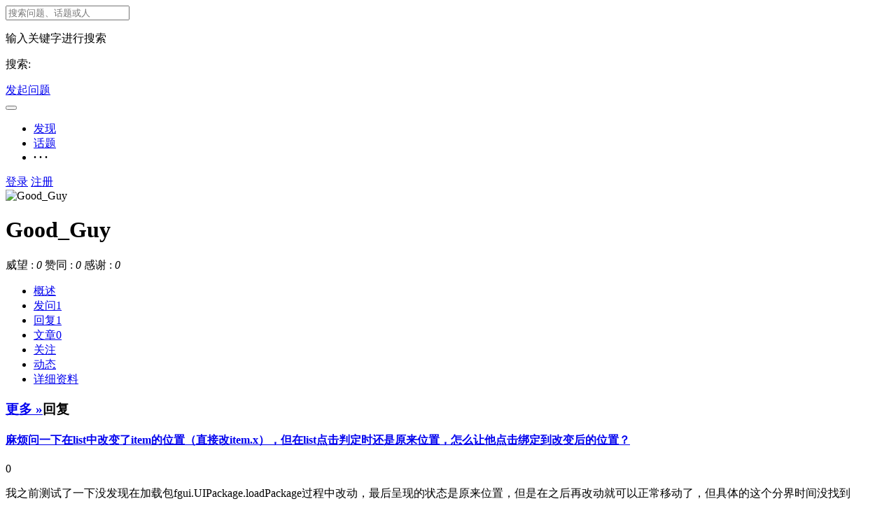

--- FILE ---
content_type: text/html; charset=UTF-8
request_url: https://ask.fairygui.com/?/people/Good_Guy
body_size: 26904
content:
<!DOCTYPE html>
<html>
<head>
<meta content="text/html;charset=utf-8" http-equiv="Content-Type" />
<meta content="width=device-width, initial-scale=1.0, maximum-scale=1.0, user-scalable=no" name="viewport" />
<meta http-equiv="X-UA-Compatible" content="IE=edge,Chrome=1" />
<meta name="renderer" content="webkit" />
<title>Good_Guy 的个人主页 - FairyGUI 问答社区</title>
<meta name="keywords" content="FairyGUI,知识社区,社交社区,问答社区" />
<meta name="description" content="FairyGUI 问答社区"  />
<base href="https://ask.fairygui.com/?/" /><!--[if IE]></base><![endif]-->
<link href="https://ask.fairygui.com/static/css/default/img/favicon.ico?v=20150226" rel="shortcut icon" type="image/x-icon" />

<link rel="stylesheet" type="text/css" href="https://ask.fairygui.com/static/css/bootstrap.css" />
<link rel="stylesheet" type="text/css" href="https://ask.fairygui.com/static/css/icon.css" />

<link href="https://ask.fairygui.com/static/css/default/common.css?v=20150226" rel="stylesheet" type="text/css" />
<link href="https://ask.fairygui.com/static/css/default/link.css?v=20150226" rel="stylesheet" type="text/css" />
<link href="https://ask.fairygui.com/static/js/plug_module/style.css?v=20150226" rel="stylesheet" type="text/css" />
<link href="https://ask.fairygui.com/static/css/default/user.css?v=20150226" rel="stylesheet" type="text/css" />


<script type="text/javascript">
	var _8B1C2AB228F9E20F5559B812D5A82BED="";
	var G_POST_HASH=_8B1C2AB228F9E20F5559B812D5A82BED;
	var G_INDEX_SCRIPT = "?/";
	var G_SITE_NAME = "FairyGUI 问答社区";
	var G_BASE_URL = "https://ask.fairygui.com/?";
	var G_STATIC_URL = "https://ask.fairygui.com/static";
	var G_UPLOAD_URL = "https://ask.fairygui.com/uploads";
	var G_USER_ID = "";
	var G_USER_NAME = "";
	var G_UPLOAD_ENABLE = "N";
	var G_UNREAD_NOTIFICATION = 0;
	var G_NOTIFICATION_INTERVAL = 100000;
	var G_CAN_CREATE_TOPIC = "";
	var G_ADVANCED_EDITOR_ENABLE = "Y";

	</script>
<script src="https://ask.fairygui.com/static/js/jquery.2.js?v=20150226" type="text/javascript"></script>
<script src="https://ask.fairygui.com/static/js/jquery.form.js?v=20150226" type="text/javascript"></script>
<script src="https://ask.fairygui.com/static/js/plug_module/plug-in_module.js?v=20150226" type="text/javascript"></script>
<script src="https://ask.fairygui.com/static/js/aws.js?v=20150226" type="text/javascript"></script>
<script src="https://ask.fairygui.com/static/js/aw_template.js?v=20150226" type="text/javascript"></script>
<script src="https://ask.fairygui.com/static/js/app.js?v=20150226" type="text/javascript"></script>
<script type="text/javascript" src="https://ask.fairygui.com/static/js/compatibility.js"></script>
<!--[if lte IE 8]>
	<script type="text/javascript" src="https://ask.fairygui.com/static/js/respond.js"></script>
<![endif]-->
</head>
<noscript unselectable="on" id="noscript">
    <div class="aw-404 aw-404-wrap container">
        <img src="https://ask.fairygui.com/static/common/no-js.jpg">
        <p>你的浏览器禁用了JavaScript, 请开启后刷新浏览器获得更好的体验!</p>
    </div>
</noscript>
<body>
	<div class="aw-top-menu-wrap">
		<div class="container">
			<!-- logo -->
			<div class="aw-logo hidden-xs">
				<a href="https://ask.fairygui.com"></a>
			</div>
			<!-- end logo -->
			<!-- 搜索框 -->
			<div class="aw-search-box  hidden-xs hidden-sm">
				<form class="navbar-search" action="https://ask.fairygui.com/?/search/" id="global_search_form" method="post">
					<input class="form-control search-query" type="text" placeholder="搜索问题、话题或人" autocomplete="off" name="q" id="aw-search-query" />
					<span title="搜索" id="global_search_btns" onClick="$('#global_search_form').submit();"><i class="icon icon-search"></i></span>
					<div class="aw-dropdown">
						<div class="mod-body">
							<p class="title">输入关键字进行搜索</p>
							<ul class="aw-dropdown-list collapse"></ul>
							<p class="search"><span>搜索:</span><a onClick="$('#global_search_form').submit();"></a></p>
						</div>
						<div class="mod-footer">
							<a href="https://ask.fairygui.com/?/publish" onClick="$('#header_publish').click();" class="pull-right btn btn-mini btn-success publish">发起问题</a>
						</div>
					</div>
				</form>
			</div>
			<!-- end 搜索框 -->
			<!-- 导航 -->
			<div class="aw-top-nav navbar">
				<div class="navbar-header">
				  <button  class="navbar-toggle pull-left">
					<span class="icon-bar"></span>
					<span class="icon-bar"></span>
					<span class="icon-bar"></span>
				  </button>
				</div>
				<nav role="navigation" class="collapse navbar-collapse bs-navbar-collapse">
				  <ul class="nav navbar-nav">
										<li><a href="https://ask.fairygui.com" class=""><i class="icon icon-list"></i> 发现</a></li>

					<!-- <li><a href="https://ask.fairygui.com/?/question/" class="">问题</a></li>

					<li><a href="https://ask.fairygui.com/?/article/" class="">文章</a></li> -->

					<li><a href="https://ask.fairygui.com/?/topic/" ><i class="icon icon-topic"></i> 话题</a></li>
															<li>
						<a style="font-weight:bold;">· · ·</a>
						<div class="dropdown-list pull-right">
							<ul id="extensions-nav-list">
																							</ul>
						</div>
					</li>
				  </ul>
				</nav>
			</div>
			<!-- end 导航 -->
			<!-- 用户栏 -->
			<div class="aw-user-nav">
				<!-- 登陆&注册栏 -->
									<a class="login btn btn-normal btn-primary" href="https://ask.fairygui.com/?/account/login/">登录</a>
					<a class="register btn btn-normal btn-success" href="https://ask.fairygui.com/?/account/register/">注册</a>								<!-- end 登陆&注册栏 -->
			</div>
			<!-- end 用户栏 -->
			<!-- 发起 -->
						<!-- end 发起 -->
		</div>
	</div>
	

<div class="aw-container-wrap">
    <div class="container">
        <div class="row">
            <div class="aw-content-wrap clearfix">
                <div class="col-sm-12 col-md-9 aw-main-content">
                    <!-- 用户数据内容 -->
                    <div class="aw-mod aw-user-detail-box">
                        <div class="mod-head">
                            <img src="https://ask.fairygui.com/static/common/avatar-max-img.png" alt="Good_Guy" />
                            <span class="pull-right operate">
                                                            </span>
                            <h1>Good_Guy </h1>
                            <p class="text-color-999"></p>
                            <p class="aw-user-flag">
                                                                                                                            </p>
                        </div>
                        <div class="mod-body">
                            <div class="meta">
                                <span><i class="icon icon-prestige"></i> 威望 : <em class="aw-text-color-green">0</em></span>
                                                                <span><i class="icon icon-agree"></i> 赞同 : <em class="aw-text-color-orange">0</em></span>
                                <span><i class="icon icon-thank"></i> 感谢 : <em class="aw-text-color-orange">0</em></span>
                            </div>
                            
                        </div>
                        <div class="mod-footer">
                            <ul class="nav nav-tabs aw-nav-tabs">
                                <li class="active"><a href="#overview" id="page_overview" data-toggle="tab">概述</a></li>
                                <li><a href="#questions" id="page_questions" data-toggle="tab">发问<span class="badge">1</span></a></li>
                                <li><a href="#answers" id="page_answers" data-toggle="tab">回复<span class="badge">1</span></a></li>
                                <li><a href="#articles" id="page_articles" data-toggle="tab">文章<span class="badge">0</span></a></li>
                                <li><a href="#focus" id="page_focus" data-toggle="tab">关注</a></li>
                                <li><a href="#actions" id="page_actions" data-toggle="tab">动态</a></li>
                                <li><a href="#detail" id="page_detail" data-toggle="tab">详细资料</a></li>
                                                            </ul>
                        </div>
                    </div>
                    <!-- end 用户数据内容 -->

                    <div class="aw-user-center-tab">
                        <div class="tab-content">
                            <div class="tab-pane active" id="overview">
                                <!-- 回复 -->
                                <div class="aw-mod">
                                    <div class="mod-head">
                                        <h3><a class="pull-right aw-more-content" href="javascript:;" onclick="$('#page_answers').click();">更多 »</a>回复</h3>
                                    </div>
                                    <div class="mod-body">
                                        <div class="aw-profile-answer-list">
                                                                                                                                            <div class="aw-item">
                                                    <div class="mod-head">
                                                        <h4><a href="https://ask.fairygui.com/?/question/26846">麻烦问一下在list中改变了item的位置（直接改item.x），但在list点击判定时还是原来位置，怎么让他点击绑定到改变后的位置？</a></h4>
                                                    </div>
                                                    <div class="mod-body">
                                                        <span class="aw-border-radius-5 count pull-left"><i class="icon icon-agree"></i>0</span>
                                                        <p class="aw-hide-txt">我之前测试了一下没发现在加载包fgui.UIPackage.loadPackage过程中改动，最后呈现的状态是原来位置，但是在之后再改动就可以正常移动了，但具体的这个分界时间没找到</p>
                                                    </div>
                                                </div>
                                                                                                                                    </div>
                                    </div>
                                </div>
                                <!-- end 回复 -->

                                <!-- 发问 -->
                                <div class="aw-mod">
                                    <div class="mod-head">
                                        <h3><a class="pull-right aw-more-content" href="javascript:;" onclick="$('#page_questions').click();">更多 »</a>发问</h3>
                                    </div>
                                    <div class="mod-body">
                                        <div class="aw-profile-publish-list">
                                                                                                                                            <div class="aw-item">
                                                    <div class="mod-head">
                                                        <h4><a href="https://ask.fairygui.com/?/question/26846">麻烦问一下在list中改变了item的位置（直接改item.x），但在list点击判定时还是原来位置，怎么让他点击绑定到改变后的位置？</a></h4>
                                                    </div>
                                                    <div class="mod-body">
                                                        <span class="aw-border-radius-5 count pull-left"><i class="icon icon-reply"></i>2</span>
                                                        <p class="aw-hide-txt">812 次浏览 &nbsp;• 2 个关注 &nbsp; • 2023-07-17</p>
                                                    </div>
                                                </div>
                                                                                                                                    </div>
                                    </div>
                                </div>
                                <!-- end 发问 -->

                                <!-- 最新动态 -->
                                <div class="aw-mod">
                                    <div class="mod-head">
                                        <h3><a class="pull-right aw-more-content" href="javascript:;" onclick="$('#page_actions').click();">更多 »</a>动态</h3>
                                    </div>
                                    <div class="mod-body">
                                        <ul>
                                                                                                                                            <li>
                                                    <p>
                                                        <span class="pull-right text-color-999">2023-07-18</span>
                                                        <em class="pull-left"><a href="https://ask.fairygui.com/?/people/3154" class="aw-user-name" data-id="3154">Good_Guy</a> 回答了问题,</em>
                                                        <a class="aw-hide-txt" href="https://ask.fairygui.com/?/question/26846">麻烦问一下在list中改变了item的位置（直接改item.x），但在list点击判定时还是原来位置，怎么让他点击绑定到改变后的位置？</a>
                                                    </p>
                                                </li>
                                                                                                                                    </ul>
                                    </div>
                                </div>
                            </div>
                            <div class="tab-pane" id="questions">
                                <div class="aw-mod">
                                    <div class="mod-head">
                                        <h3>发问</h3>
                                    </div>
                                    <div class="mod-body">
                                        <div class="aw-profile-publish-list" id="contents_user_actions_questions"></div>
                                    </div>
                                    <div class="mod-footer">
                                        <!-- 加载更多内容 -->
                                        <a class="aw-load-more-content" id="bp_user_actions_questions_more">
                                            <span>更多</span>
                                        </a>
                                        <!-- end 加载更多内容 -->
                                    </div>
                                </div>
                            </div>
                            <div class="tab-pane" id="answers">
                                <div class="aw-mod">
                                    <div class="mod-head">
                                        <h3>回复</h3>
                                    </div>
                                    <div class="mod-body">
                                        <div class="aw-profile-answer-list" id="contents_user_actions_answers"></div>
                                    </div>
                                    <div class="mod-footer">
                                        <!-- 加载更多内容 -->
                                        <a class="aw-load-more-content" id="bp_user_actions_answers_more">
                                            <span>更多</span>
                                        </a>
                                        <!-- end 加载更多内容 -->
                                    </div>
                                </div>
                            </div>
                            <div class="tab-pane" id="articles">
                                <div class="aw-mod">
                                    <div class="mod-head">
                                        <h3>文章</h3>
                                    </div>
                                    <div class="mod-body">
                                        <div class="aw-profile-publish-list" id="contents_user_actions_articles"></div>
                                    </div>
                                    <div class="mod-footer">
                                        <!-- 加载更多内容 -->
                                        <a class="aw-load-more-content" id="bp_user_actions_articles_more">
                                            <span>更多</span>
                                        </a>
                                        <!-- end 加载更多内容 -->
                                    </div>
                                </div>
                            </div>
                            <div class="tab-pane" id="focus">
                                <!-- 自定义切换 -->
                                <div class="aw-mod">
                                    <div class="aw-tabs text-center">
                                        <ul>
                                            <li class="active"><a>关注的人</a></li>
                                            <li><a>关注者</a></li>
                                            <li><a>关注的话题</a></li>
                                        </ul>
                                    </div>
                                    <div class="mod-body">
                                        <div class="aw-tab-content">
                                            <div class="aw-mod aw-user-center-follow-mod">
                                                <div class="mod-body">
                                                    <ul id="contents_user_follows" class="clearfix"></ul>
                                                </div>
                                                <div class="mod-footer">
                                                    <!-- 加载更多内容 -->
                                                    <a class="aw-load-more-content" id="bp_user_follows_more">
                                                        <span>更多</span>
                                                    </a>
                                                    <!-- end 加载更多内容 -->
                                                </div>
                                            </div>
                                            <div class="aw-mod aw-user-center-follow-mod collapse">
                                                <div class="mod-body">
                                                    <ul class="clearfix" id="contents_user_fans"></ul>
                                                </div>
                                                <div class="mod-footer">
                                                    <!-- 加载更多内容 -->
                                                    <a class="aw-load-more-content" id="bp_user_fans_more">
                                                        <span>更多</span>
                                                    </a>
                                                    <!-- end 加载更多内容 -->
                                                </div>
                                            </div>
                                            <div class="aw-mod aw-user-center-follow-mod collapse">
                                                <div class="mod-body">
                                                    <ul id="contents_user_topics" class="clearfix"></ul>
                                                </div>
                                                <div class="mod-footer">
                                                    <!-- 加载更多内容 -->
                                                    <a class="aw-load-more-content" id="bp_user_topics_more">
                                                        <span>更多</span>
                                                    </a>
                                                    <!-- end 加载更多内容 -->
                                                </div>
                                            </div>
                                        </div>
                                    </div>
                                </div>
                                <!-- end 自定义切换 -->
                            </div>
                            <div class="tab-pane" id="actions">
                                <div class="aw-mod">
                                    <div class="mod-head">
                                        <h3>最新动态</h3>
                                    </div>
                                    <div class="mod-body">
                                        <div id="contents_user_actions"></div>
                                    </div>
                                    <div class="mod-footer">
                                        <!-- 加载更多内容 -->
                                        <a class="aw-load-more-content" id="bp_user_actions_more">
                                            <span>更多</span>
                                        </a>
                                        <!-- end 加载更多内容 -->
                                    </div>
                                </div>
                            </div>
                            <div class="tab-pane" id="detail">
                                <div class="aw-mod">
                                    <div class="mod-head">
                                        <h3>详细资料</h3>
                                    </div>
                                    <div class="mod-body aw-user-center-details">
                                                                            <dl>
                                        <dt><span>个人成就:</span></dt>
                                        <dd>
                                            <p class="meta">
                                                <span><i class="icon icon-prestige"></i>威望: <em class="aw-text-color-green">0</em></span>
                                                                                                <span><i class="icon icon-agree"></i>赞同: <em class="aw-text-color-orange">0</em></span>
                                                <span><i class="icon icon-thank"></i>感谢: <em class="aw-text-color-orange">0</em></span>
                                            </p>
                                        </dd>
                                    </dl>
                                    
                                    
                                    
                                                                        <dl>
                                        <dt><span>最后活跃:</span></dt>
                                        <dd>2023-07-18 10:21</dd>
                                    </dl>
                                    
                                                                        </div>
                                </div>
                            </div>
                                                    </div>
                    </div>
                </div>

                <!-- 侧边栏 -->
                <div class="col-sm-12 col-md-3 aw-side-bar">
                    <div class="aw-mod people-following">
                        <div class="mod-body">
                            <a onclick="$('#page_focus').click();$('#focus .aw-tabs ul li').eq(0).click();$.scrollTo($('#focus').offset()['top'], 600, {queue:true})" class="pull-right font-size-12">更多 »</a>
                            <span>
                                关注 <em class="aw-text-color-blue">0</em> 人                            </span>
                                                    </div>
                    </div>
                    <div class="aw-mod people-following">
                        <div class="mod-body">
                            <a onclick="$('#page_focus').click();$('#focus .aw-tabs ul li').eq(1).click();$.scrollTo($('#focus').offset()['top'], 600, {queue:true})" class="pull-right font-size-12">更多 »</a>
                            <span>
                                被 <em class="aw-text-color-blue">0</em> 人关注                            </span>

                                                    </div>

                    </div>
                    <div class="aw-mod people-following">
                        <div class="mod-body">
                            关注 <em class="aw-text-color-blue">0</em> 话题                                                    </div>
                    </div>
                    <div class="aw-mod">
                        <div class="mod-body">
                            <span class="aw-text-color-666">
                                主页访问量 : 660 次访问                            </span>
                        </div>
                    </div>
                </div>
                <!-- end 侧边栏 -->
            </div>
        </div>
    </div>
</div>

<script type="text/javascript">
    var PEOPLE_USER_ID = '3154';

    var ACTIVITY_ACTIONS = '101,201,105,204,401,406,501,502,503';
</script>

<script type="text/javascript" src="https://ask.fairygui.com/static/js/app/people.js"></script>

<div class="aw-footer-wrap">
	<div class="aw-footer">
		Copyright © 2026<span class="hidden-xs"> - <a href='http://www.miitbeian.gov.cn/'>粤ICP备15041112号</a>, All Rights Reserved</span>

		<span class="hidden-xs">Powered By <a href="http://www.wecenter.com/?copyright" target="blank">WeCenter 3.1.9</a></span>

			</div>
</div>

<a class="aw-back-top hidden-xs" href="javascript:;" onclick="$.scrollTo(1, 600, {queue:true});"><i class="icon icon-up"></i></a>


<!-- DO NOT REMOVE -->
<div id="aw-ajax-box" class="aw-ajax-box"></div>

<div style="display:none;" id="__crond">
	<script type="text/javascript">
		$(document).ready(function () {
			$('#__crond').html(unescape('%3Cimg%20src%3D%22' + G_BASE_URL + '/crond/run/1768861836%22%20width%3D%221%22%20height%3D%221%22%20/%3E'));
		});
	</script>
</div>

<!-- Escape time: 0.23118090629578 --><!-- / DO NOT REMOVE -->

</body>
</html>
